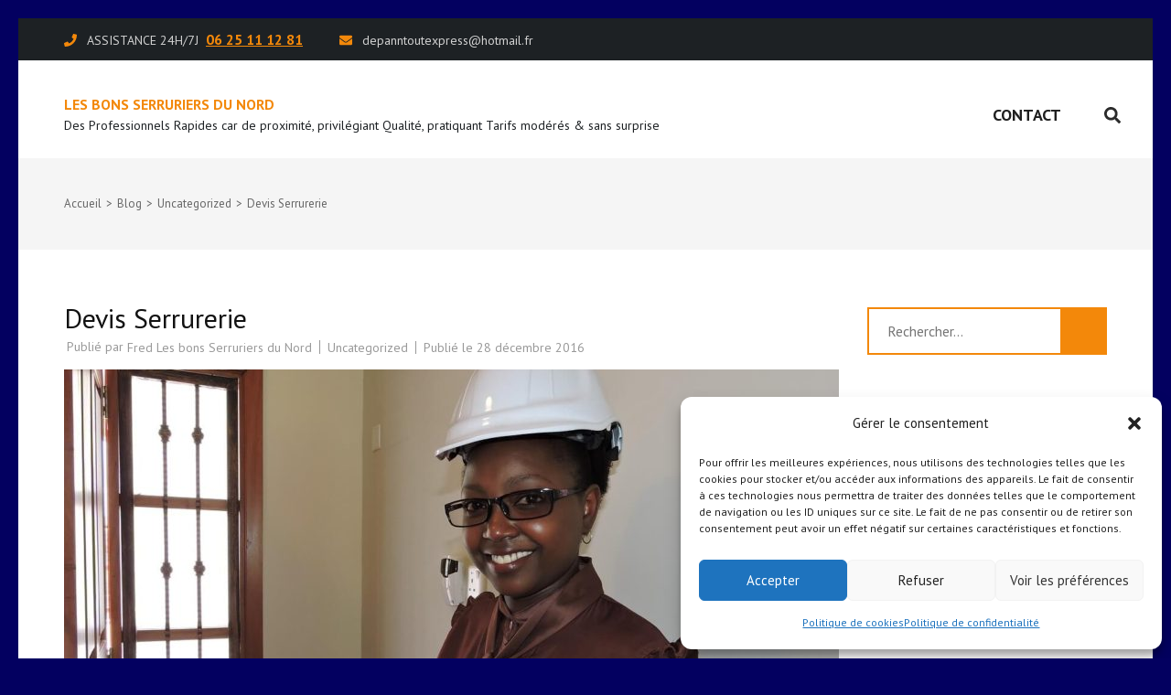

--- FILE ---
content_type: text/html; charset=UTF-8
request_url: https://les-bons-serruriers-du-nord.fr/devis-serrurerie/
body_size: 14721
content:
<!DOCTYPE html>
<html lang="fr-FR">
<head itemscope itemtype="https://schema.org/WebSite">
<meta charset="UTF-8">
<meta name="viewport" content="width=device-width, initial-scale=1">
<link rel="profile" href="http://gmpg.org/xfn/11">
<link rel="pingback" href="https://les-bons-serruriers-du-nord.fr/xmlrpc.php">

<title>Devis Serrurerie &#8211; Les Bons Serruriers du Nord</title>
<meta name='robots' content='max-image-preview:large' />
	<style>img:is([sizes="auto" i], [sizes^="auto," i]) { contain-intrinsic-size: 3000px 1500px }</style>
	<!-- Google tag (gtag.js) Consent Mode dataLayer added by Site Kit -->
<script type="text/javascript" id="google_gtagjs-js-consent-mode-data-layer">
/* <![CDATA[ */
window.dataLayer = window.dataLayer || [];function gtag(){dataLayer.push(arguments);}
gtag('consent', 'default', {"ad_personalization":"denied","ad_storage":"denied","ad_user_data":"denied","analytics_storage":"denied","functionality_storage":"denied","security_storage":"denied","personalization_storage":"denied","region":["AT","BE","BG","CH","CY","CZ","DE","DK","EE","ES","FI","FR","GB","GR","HR","HU","IE","IS","IT","LI","LT","LU","LV","MT","NL","NO","PL","PT","RO","SE","SI","SK"],"wait_for_update":500});
window._googlesitekitConsentCategoryMap = {"statistics":["analytics_storage"],"marketing":["ad_storage","ad_user_data","ad_personalization"],"functional":["functionality_storage","security_storage"],"preferences":["personalization_storage"]};
window._googlesitekitConsents = {"ad_personalization":"denied","ad_storage":"denied","ad_user_data":"denied","analytics_storage":"denied","functionality_storage":"denied","security_storage":"denied","personalization_storage":"denied","region":["AT","BE","BG","CH","CY","CZ","DE","DK","EE","ES","FI","FR","GB","GR","HR","HU","IE","IS","IT","LI","LT","LU","LV","MT","NL","NO","PL","PT","RO","SE","SI","SK"],"wait_for_update":500};
/* ]]> */
</script>
<!-- End Google tag (gtag.js) Consent Mode dataLayer added by Site Kit -->
<link rel='dns-prefetch' href='//www.les-bons-serruriers-du-nord.fr' />
<link rel='dns-prefetch' href='//code.responsivevoice.org' />
<link rel='dns-prefetch' href='//fonts.googleapis.com' />
<link rel='dns-prefetch' href='//www.googletagmanager.com' />
<link rel="alternate" type="application/rss+xml" title="Les Bons Serruriers du Nord &raquo; Flux" href="https://les-bons-serruriers-du-nord.fr/feed/" />
<link rel="alternate" type="application/rss+xml" title="Les Bons Serruriers du Nord &raquo; Flux des commentaires" href="https://les-bons-serruriers-du-nord.fr/comments/feed/" />
<link rel="alternate" type="application/rss+xml" title="Les Bons Serruriers du Nord &raquo; Devis Serrurerie Flux des commentaires" href="https://les-bons-serruriers-du-nord.fr/devis-serrurerie/feed/" />
<script type="text/javascript">
/* <![CDATA[ */
window._wpemojiSettings = {"baseUrl":"https:\/\/s.w.org\/images\/core\/emoji\/15.0.3\/72x72\/","ext":".png","svgUrl":"https:\/\/s.w.org\/images\/core\/emoji\/15.0.3\/svg\/","svgExt":".svg","source":{"concatemoji":"https:\/\/les-bons-serruriers-du-nord.fr\/wp-includes\/js\/wp-emoji-release.min.js?ver=6.7.4"}};
/*! This file is auto-generated */
!function(i,n){var o,s,e;function c(e){try{var t={supportTests:e,timestamp:(new Date).valueOf()};sessionStorage.setItem(o,JSON.stringify(t))}catch(e){}}function p(e,t,n){e.clearRect(0,0,e.canvas.width,e.canvas.height),e.fillText(t,0,0);var t=new Uint32Array(e.getImageData(0,0,e.canvas.width,e.canvas.height).data),r=(e.clearRect(0,0,e.canvas.width,e.canvas.height),e.fillText(n,0,0),new Uint32Array(e.getImageData(0,0,e.canvas.width,e.canvas.height).data));return t.every(function(e,t){return e===r[t]})}function u(e,t,n){switch(t){case"flag":return n(e,"\ud83c\udff3\ufe0f\u200d\u26a7\ufe0f","\ud83c\udff3\ufe0f\u200b\u26a7\ufe0f")?!1:!n(e,"\ud83c\uddfa\ud83c\uddf3","\ud83c\uddfa\u200b\ud83c\uddf3")&&!n(e,"\ud83c\udff4\udb40\udc67\udb40\udc62\udb40\udc65\udb40\udc6e\udb40\udc67\udb40\udc7f","\ud83c\udff4\u200b\udb40\udc67\u200b\udb40\udc62\u200b\udb40\udc65\u200b\udb40\udc6e\u200b\udb40\udc67\u200b\udb40\udc7f");case"emoji":return!n(e,"\ud83d\udc26\u200d\u2b1b","\ud83d\udc26\u200b\u2b1b")}return!1}function f(e,t,n){var r="undefined"!=typeof WorkerGlobalScope&&self instanceof WorkerGlobalScope?new OffscreenCanvas(300,150):i.createElement("canvas"),a=r.getContext("2d",{willReadFrequently:!0}),o=(a.textBaseline="top",a.font="600 32px Arial",{});return e.forEach(function(e){o[e]=t(a,e,n)}),o}function t(e){var t=i.createElement("script");t.src=e,t.defer=!0,i.head.appendChild(t)}"undefined"!=typeof Promise&&(o="wpEmojiSettingsSupports",s=["flag","emoji"],n.supports={everything:!0,everythingExceptFlag:!0},e=new Promise(function(e){i.addEventListener("DOMContentLoaded",e,{once:!0})}),new Promise(function(t){var n=function(){try{var e=JSON.parse(sessionStorage.getItem(o));if("object"==typeof e&&"number"==typeof e.timestamp&&(new Date).valueOf()<e.timestamp+604800&&"object"==typeof e.supportTests)return e.supportTests}catch(e){}return null}();if(!n){if("undefined"!=typeof Worker&&"undefined"!=typeof OffscreenCanvas&&"undefined"!=typeof URL&&URL.createObjectURL&&"undefined"!=typeof Blob)try{var e="postMessage("+f.toString()+"("+[JSON.stringify(s),u.toString(),p.toString()].join(",")+"));",r=new Blob([e],{type:"text/javascript"}),a=new Worker(URL.createObjectURL(r),{name:"wpTestEmojiSupports"});return void(a.onmessage=function(e){c(n=e.data),a.terminate(),t(n)})}catch(e){}c(n=f(s,u,p))}t(n)}).then(function(e){for(var t in e)n.supports[t]=e[t],n.supports.everything=n.supports.everything&&n.supports[t],"flag"!==t&&(n.supports.everythingExceptFlag=n.supports.everythingExceptFlag&&n.supports[t]);n.supports.everythingExceptFlag=n.supports.everythingExceptFlag&&!n.supports.flag,n.DOMReady=!1,n.readyCallback=function(){n.DOMReady=!0}}).then(function(){return e}).then(function(){var e;n.supports.everything||(n.readyCallback(),(e=n.source||{}).concatemoji?t(e.concatemoji):e.wpemoji&&e.twemoji&&(t(e.twemoji),t(e.wpemoji)))}))}((window,document),window._wpemojiSettings);
/* ]]> */
</script>
<style id='wp-emoji-styles-inline-css' type='text/css'>

	img.wp-smiley, img.emoji {
		display: inline !important;
		border: none !important;
		box-shadow: none !important;
		height: 1em !important;
		width: 1em !important;
		margin: 0 0.07em !important;
		vertical-align: -0.1em !important;
		background: none !important;
		padding: 0 !important;
	}
</style>
<link rel='stylesheet' id='wp-block-library-css' href='https://les-bons-serruriers-du-nord.fr/wp-includes/css/dist/block-library/style.min.css?ver=6.7.4' type='text/css' media='all' />
<style id='classic-theme-styles-inline-css' type='text/css'>
/*! This file is auto-generated */
.wp-block-button__link{color:#fff;background-color:#32373c;border-radius:9999px;box-shadow:none;text-decoration:none;padding:calc(.667em + 2px) calc(1.333em + 2px);font-size:1.125em}.wp-block-file__button{background:#32373c;color:#fff;text-decoration:none}
</style>
<style id='global-styles-inline-css' type='text/css'>
:root{--wp--preset--aspect-ratio--square: 1;--wp--preset--aspect-ratio--4-3: 4/3;--wp--preset--aspect-ratio--3-4: 3/4;--wp--preset--aspect-ratio--3-2: 3/2;--wp--preset--aspect-ratio--2-3: 2/3;--wp--preset--aspect-ratio--16-9: 16/9;--wp--preset--aspect-ratio--9-16: 9/16;--wp--preset--color--black: #000000;--wp--preset--color--cyan-bluish-gray: #abb8c3;--wp--preset--color--white: #ffffff;--wp--preset--color--pale-pink: #f78da7;--wp--preset--color--vivid-red: #cf2e2e;--wp--preset--color--luminous-vivid-orange: #ff6900;--wp--preset--color--luminous-vivid-amber: #fcb900;--wp--preset--color--light-green-cyan: #7bdcb5;--wp--preset--color--vivid-green-cyan: #00d084;--wp--preset--color--pale-cyan-blue: #8ed1fc;--wp--preset--color--vivid-cyan-blue: #0693e3;--wp--preset--color--vivid-purple: #9b51e0;--wp--preset--gradient--vivid-cyan-blue-to-vivid-purple: linear-gradient(135deg,rgba(6,147,227,1) 0%,rgb(155,81,224) 100%);--wp--preset--gradient--light-green-cyan-to-vivid-green-cyan: linear-gradient(135deg,rgb(122,220,180) 0%,rgb(0,208,130) 100%);--wp--preset--gradient--luminous-vivid-amber-to-luminous-vivid-orange: linear-gradient(135deg,rgba(252,185,0,1) 0%,rgba(255,105,0,1) 100%);--wp--preset--gradient--luminous-vivid-orange-to-vivid-red: linear-gradient(135deg,rgba(255,105,0,1) 0%,rgb(207,46,46) 100%);--wp--preset--gradient--very-light-gray-to-cyan-bluish-gray: linear-gradient(135deg,rgb(238,238,238) 0%,rgb(169,184,195) 100%);--wp--preset--gradient--cool-to-warm-spectrum: linear-gradient(135deg,rgb(74,234,220) 0%,rgb(151,120,209) 20%,rgb(207,42,186) 40%,rgb(238,44,130) 60%,rgb(251,105,98) 80%,rgb(254,248,76) 100%);--wp--preset--gradient--blush-light-purple: linear-gradient(135deg,rgb(255,206,236) 0%,rgb(152,150,240) 100%);--wp--preset--gradient--blush-bordeaux: linear-gradient(135deg,rgb(254,205,165) 0%,rgb(254,45,45) 50%,rgb(107,0,62) 100%);--wp--preset--gradient--luminous-dusk: linear-gradient(135deg,rgb(255,203,112) 0%,rgb(199,81,192) 50%,rgb(65,88,208) 100%);--wp--preset--gradient--pale-ocean: linear-gradient(135deg,rgb(255,245,203) 0%,rgb(182,227,212) 50%,rgb(51,167,181) 100%);--wp--preset--gradient--electric-grass: linear-gradient(135deg,rgb(202,248,128) 0%,rgb(113,206,126) 100%);--wp--preset--gradient--midnight: linear-gradient(135deg,rgb(2,3,129) 0%,rgb(40,116,252) 100%);--wp--preset--font-size--small: 13px;--wp--preset--font-size--medium: 20px;--wp--preset--font-size--large: 36px;--wp--preset--font-size--x-large: 42px;--wp--preset--spacing--20: 0.44rem;--wp--preset--spacing--30: 0.67rem;--wp--preset--spacing--40: 1rem;--wp--preset--spacing--50: 1.5rem;--wp--preset--spacing--60: 2.25rem;--wp--preset--spacing--70: 3.38rem;--wp--preset--spacing--80: 5.06rem;--wp--preset--shadow--natural: 6px 6px 9px rgba(0, 0, 0, 0.2);--wp--preset--shadow--deep: 12px 12px 50px rgba(0, 0, 0, 0.4);--wp--preset--shadow--sharp: 6px 6px 0px rgba(0, 0, 0, 0.2);--wp--preset--shadow--outlined: 6px 6px 0px -3px rgba(255, 255, 255, 1), 6px 6px rgba(0, 0, 0, 1);--wp--preset--shadow--crisp: 6px 6px 0px rgba(0, 0, 0, 1);}:where(.is-layout-flex){gap: 0.5em;}:where(.is-layout-grid){gap: 0.5em;}body .is-layout-flex{display: flex;}.is-layout-flex{flex-wrap: wrap;align-items: center;}.is-layout-flex > :is(*, div){margin: 0;}body .is-layout-grid{display: grid;}.is-layout-grid > :is(*, div){margin: 0;}:where(.wp-block-columns.is-layout-flex){gap: 2em;}:where(.wp-block-columns.is-layout-grid){gap: 2em;}:where(.wp-block-post-template.is-layout-flex){gap: 1.25em;}:where(.wp-block-post-template.is-layout-grid){gap: 1.25em;}.has-black-color{color: var(--wp--preset--color--black) !important;}.has-cyan-bluish-gray-color{color: var(--wp--preset--color--cyan-bluish-gray) !important;}.has-white-color{color: var(--wp--preset--color--white) !important;}.has-pale-pink-color{color: var(--wp--preset--color--pale-pink) !important;}.has-vivid-red-color{color: var(--wp--preset--color--vivid-red) !important;}.has-luminous-vivid-orange-color{color: var(--wp--preset--color--luminous-vivid-orange) !important;}.has-luminous-vivid-amber-color{color: var(--wp--preset--color--luminous-vivid-amber) !important;}.has-light-green-cyan-color{color: var(--wp--preset--color--light-green-cyan) !important;}.has-vivid-green-cyan-color{color: var(--wp--preset--color--vivid-green-cyan) !important;}.has-pale-cyan-blue-color{color: var(--wp--preset--color--pale-cyan-blue) !important;}.has-vivid-cyan-blue-color{color: var(--wp--preset--color--vivid-cyan-blue) !important;}.has-vivid-purple-color{color: var(--wp--preset--color--vivid-purple) !important;}.has-black-background-color{background-color: var(--wp--preset--color--black) !important;}.has-cyan-bluish-gray-background-color{background-color: var(--wp--preset--color--cyan-bluish-gray) !important;}.has-white-background-color{background-color: var(--wp--preset--color--white) !important;}.has-pale-pink-background-color{background-color: var(--wp--preset--color--pale-pink) !important;}.has-vivid-red-background-color{background-color: var(--wp--preset--color--vivid-red) !important;}.has-luminous-vivid-orange-background-color{background-color: var(--wp--preset--color--luminous-vivid-orange) !important;}.has-luminous-vivid-amber-background-color{background-color: var(--wp--preset--color--luminous-vivid-amber) !important;}.has-light-green-cyan-background-color{background-color: var(--wp--preset--color--light-green-cyan) !important;}.has-vivid-green-cyan-background-color{background-color: var(--wp--preset--color--vivid-green-cyan) !important;}.has-pale-cyan-blue-background-color{background-color: var(--wp--preset--color--pale-cyan-blue) !important;}.has-vivid-cyan-blue-background-color{background-color: var(--wp--preset--color--vivid-cyan-blue) !important;}.has-vivid-purple-background-color{background-color: var(--wp--preset--color--vivid-purple) !important;}.has-black-border-color{border-color: var(--wp--preset--color--black) !important;}.has-cyan-bluish-gray-border-color{border-color: var(--wp--preset--color--cyan-bluish-gray) !important;}.has-white-border-color{border-color: var(--wp--preset--color--white) !important;}.has-pale-pink-border-color{border-color: var(--wp--preset--color--pale-pink) !important;}.has-vivid-red-border-color{border-color: var(--wp--preset--color--vivid-red) !important;}.has-luminous-vivid-orange-border-color{border-color: var(--wp--preset--color--luminous-vivid-orange) !important;}.has-luminous-vivid-amber-border-color{border-color: var(--wp--preset--color--luminous-vivid-amber) !important;}.has-light-green-cyan-border-color{border-color: var(--wp--preset--color--light-green-cyan) !important;}.has-vivid-green-cyan-border-color{border-color: var(--wp--preset--color--vivid-green-cyan) !important;}.has-pale-cyan-blue-border-color{border-color: var(--wp--preset--color--pale-cyan-blue) !important;}.has-vivid-cyan-blue-border-color{border-color: var(--wp--preset--color--vivid-cyan-blue) !important;}.has-vivid-purple-border-color{border-color: var(--wp--preset--color--vivid-purple) !important;}.has-vivid-cyan-blue-to-vivid-purple-gradient-background{background: var(--wp--preset--gradient--vivid-cyan-blue-to-vivid-purple) !important;}.has-light-green-cyan-to-vivid-green-cyan-gradient-background{background: var(--wp--preset--gradient--light-green-cyan-to-vivid-green-cyan) !important;}.has-luminous-vivid-amber-to-luminous-vivid-orange-gradient-background{background: var(--wp--preset--gradient--luminous-vivid-amber-to-luminous-vivid-orange) !important;}.has-luminous-vivid-orange-to-vivid-red-gradient-background{background: var(--wp--preset--gradient--luminous-vivid-orange-to-vivid-red) !important;}.has-very-light-gray-to-cyan-bluish-gray-gradient-background{background: var(--wp--preset--gradient--very-light-gray-to-cyan-bluish-gray) !important;}.has-cool-to-warm-spectrum-gradient-background{background: var(--wp--preset--gradient--cool-to-warm-spectrum) !important;}.has-blush-light-purple-gradient-background{background: var(--wp--preset--gradient--blush-light-purple) !important;}.has-blush-bordeaux-gradient-background{background: var(--wp--preset--gradient--blush-bordeaux) !important;}.has-luminous-dusk-gradient-background{background: var(--wp--preset--gradient--luminous-dusk) !important;}.has-pale-ocean-gradient-background{background: var(--wp--preset--gradient--pale-ocean) !important;}.has-electric-grass-gradient-background{background: var(--wp--preset--gradient--electric-grass) !important;}.has-midnight-gradient-background{background: var(--wp--preset--gradient--midnight) !important;}.has-small-font-size{font-size: var(--wp--preset--font-size--small) !important;}.has-medium-font-size{font-size: var(--wp--preset--font-size--medium) !important;}.has-large-font-size{font-size: var(--wp--preset--font-size--large) !important;}.has-x-large-font-size{font-size: var(--wp--preset--font-size--x-large) !important;}
:where(.wp-block-post-template.is-layout-flex){gap: 1.25em;}:where(.wp-block-post-template.is-layout-grid){gap: 1.25em;}
:where(.wp-block-columns.is-layout-flex){gap: 2em;}:where(.wp-block-columns.is-layout-grid){gap: 2em;}
:root :where(.wp-block-pullquote){font-size: 1.5em;line-height: 1.6;}
</style>
<link rel='stylesheet' id='contact-form-7-css' href='https://les-bons-serruriers-du-nord.fr/wp-content/plugins/contact-form-7/includes/css/styles.css?ver=6.0.6' type='text/css' media='all' />
<link rel='stylesheet' id='rv-style-css' href='https://les-bons-serruriers-du-nord.fr/wp-content/plugins/responsivevoice-text-to-speech/includes/css/responsivevoice.css?ver=6.7.4' type='text/css' media='all' />
<link rel='stylesheet' id='wpsm-comptable-styles-css' href='https://les-bons-serruriers-du-nord.fr/wp-content/plugins/table-maker/css/style.css?ver=1.9.1' type='text/css' media='all' />
<link rel='stylesheet' id='cmplz-general-css' href='https://les-bons-serruriers-du-nord.fr/wp-content/plugins/complianz-gdpr/assets/css/cookieblocker.min.css?ver=1744987734' type='text/css' media='all' />
<link rel='stylesheet' id='construction-company-google-fonts-css' href='https://fonts.googleapis.com/css?family=PT+Sans%3Aregular%2Citalic%2C700%2C700italic' type='text/css' media='all' />
<link rel='stylesheet' id='construction-landing-page-style-css' href='https://les-bons-serruriers-du-nord.fr/wp-content/themes/construction-landing-page/style.css?ver=6.7.4' type='text/css' media='all' />
<link rel='stylesheet' id='construction-company-style-css' href='https://les-bons-serruriers-du-nord.fr/wp-content/themes/construction-company/style.css?ver=1.0.8' type='text/css' media='all' />
<style id='construction-company-style-inline-css' type='text/css'>

            body, button, input, select, optgroup, textarea {
                font-family : PT Sans;
            }
</style>
<link rel='stylesheet' id='perfect-scrollbar-css' href='https://les-bons-serruriers-du-nord.fr/wp-content/themes/construction-landing-page/css/perfect-scrollbar.min.css?ver=6.7.4' type='text/css' media='all' />
<script type="text/javascript" src="https://les-bons-serruriers-du-nord.fr/wp-includes/js/jquery/jquery.min.js?ver=3.7.1" id="jquery-core-js"></script>
<script type="text/javascript" src="https://les-bons-serruriers-du-nord.fr/wp-includes/js/jquery/jquery-migrate.min.js?ver=3.4.1" id="jquery-migrate-js"></script>
<script type="text/javascript" src="https://code.responsivevoice.org/responsivevoice.js" id="responsive-voice-js"></script>
<script type="text/javascript" src="https://les-bons-serruriers-du-nord.fr/wp-content/themes/construction-landing-page/js/v4-shims.min.js?ver=5.6.3" id="v4-shims-js"></script>
<link rel="https://api.w.org/" href="https://les-bons-serruriers-du-nord.fr/wp-json/" /><link rel="alternate" title="JSON" type="application/json" href="https://les-bons-serruriers-du-nord.fr/wp-json/wp/v2/posts/27" /><link rel="EditURI" type="application/rsd+xml" title="RSD" href="https://les-bons-serruriers-du-nord.fr/xmlrpc.php?rsd" />
<meta name="generator" content="WordPress 6.7.4" />
<link rel="canonical" href="https://les-bons-serruriers-du-nord.fr/devis-serrurerie/" />
<link rel='shortlink' href='https://les-bons-serruriers-du-nord.fr/?p=27' />
<link rel="alternate" title="oEmbed (JSON)" type="application/json+oembed" href="https://les-bons-serruriers-du-nord.fr/wp-json/oembed/1.0/embed?url=https%3A%2F%2Fles-bons-serruriers-du-nord.fr%2Fdevis-serrurerie%2F" />
<link rel="alternate" title="oEmbed (XML)" type="text/xml+oembed" href="https://les-bons-serruriers-du-nord.fr/wp-json/oembed/1.0/embed?url=https%3A%2F%2Fles-bons-serruriers-du-nord.fr%2Fdevis-serrurerie%2F&#038;format=xml" />
<meta name="generator" content="Site Kit by Google 1.154.0" />			<style>.cmplz-hidden {
					display: none !important;
				}</style><style type="text/css" id="custom-background-css">
body.custom-background { background-color: #030060; }
</style>
	
<!-- Extrait Google Tag Manager ajouté par Site Kit -->
<script type="text/javascript">
/* <![CDATA[ */

			( function( w, d, s, l, i ) {
				w[l] = w[l] || [];
				w[l].push( {'gtm.start': new Date().getTime(), event: 'gtm.js'} );
				var f = d.getElementsByTagName( s )[0],
					j = d.createElement( s ), dl = l != 'dataLayer' ? '&l=' + l : '';
				j.async = true;
				j.src = 'https://www.googletagmanager.com/gtm.js?id=' + i + dl;
				f.parentNode.insertBefore( j, f );
			} )( window, document, 'script', 'dataLayer', 'GTM-WZ2MF8H8' );
			
/* ]]> */
</script>

<!-- Arrêter l&#039;extrait Google Tag Manager ajouté par Site Kit -->
<style type="text/css">.saboxplugin-wrap{-webkit-box-sizing:border-box;-moz-box-sizing:border-box;-ms-box-sizing:border-box;box-sizing:border-box;border:1px solid #eee;width:100%;clear:both;display:block;overflow:hidden;word-wrap:break-word;position:relative}.saboxplugin-wrap .saboxplugin-gravatar{float:left;padding:0 20px 20px 20px}.saboxplugin-wrap .saboxplugin-gravatar img{max-width:100px;height:auto;border-radius:0;}.saboxplugin-wrap .saboxplugin-authorname{font-size:18px;line-height:1;margin:20px 0 0 20px;display:block}.saboxplugin-wrap .saboxplugin-authorname a{text-decoration:none}.saboxplugin-wrap .saboxplugin-authorname a:focus{outline:0}.saboxplugin-wrap .saboxplugin-desc{display:block;margin:5px 20px}.saboxplugin-wrap .saboxplugin-desc a{text-decoration:underline}.saboxplugin-wrap .saboxplugin-desc p{margin:5px 0 12px}.saboxplugin-wrap .saboxplugin-web{margin:0 20px 15px;text-align:left}.saboxplugin-wrap .sab-web-position{text-align:right}.saboxplugin-wrap .saboxplugin-web a{color:#ccc;text-decoration:none}.saboxplugin-wrap .saboxplugin-socials{position:relative;display:block;background:#fcfcfc;padding:5px;border-top:1px solid #eee}.saboxplugin-wrap .saboxplugin-socials a svg{width:20px;height:20px}.saboxplugin-wrap .saboxplugin-socials a svg .st2{fill:#fff; transform-origin:center center;}.saboxplugin-wrap .saboxplugin-socials a svg .st1{fill:rgba(0,0,0,.3)}.saboxplugin-wrap .saboxplugin-socials a:hover{opacity:.8;-webkit-transition:opacity .4s;-moz-transition:opacity .4s;-o-transition:opacity .4s;transition:opacity .4s;box-shadow:none!important;-webkit-box-shadow:none!important}.saboxplugin-wrap .saboxplugin-socials .saboxplugin-icon-color{box-shadow:none;padding:0;border:0;-webkit-transition:opacity .4s;-moz-transition:opacity .4s;-o-transition:opacity .4s;transition:opacity .4s;display:inline-block;color:#fff;font-size:0;text-decoration:inherit;margin:5px;-webkit-border-radius:0;-moz-border-radius:0;-ms-border-radius:0;-o-border-radius:0;border-radius:0;overflow:hidden}.saboxplugin-wrap .saboxplugin-socials .saboxplugin-icon-grey{text-decoration:inherit;box-shadow:none;position:relative;display:-moz-inline-stack;display:inline-block;vertical-align:middle;zoom:1;margin:10px 5px;color:#444;fill:#444}.clearfix:after,.clearfix:before{content:' ';display:table;line-height:0;clear:both}.ie7 .clearfix{zoom:1}.saboxplugin-socials.sabox-colored .saboxplugin-icon-color .sab-twitch{border-color:#38245c}.saboxplugin-socials.sabox-colored .saboxplugin-icon-color .sab-addthis{border-color:#e91c00}.saboxplugin-socials.sabox-colored .saboxplugin-icon-color .sab-behance{border-color:#003eb0}.saboxplugin-socials.sabox-colored .saboxplugin-icon-color .sab-delicious{border-color:#06c}.saboxplugin-socials.sabox-colored .saboxplugin-icon-color .sab-deviantart{border-color:#036824}.saboxplugin-socials.sabox-colored .saboxplugin-icon-color .sab-digg{border-color:#00327c}.saboxplugin-socials.sabox-colored .saboxplugin-icon-color .sab-dribbble{border-color:#ba1655}.saboxplugin-socials.sabox-colored .saboxplugin-icon-color .sab-facebook{border-color:#1e2e4f}.saboxplugin-socials.sabox-colored .saboxplugin-icon-color .sab-flickr{border-color:#003576}.saboxplugin-socials.sabox-colored .saboxplugin-icon-color .sab-github{border-color:#264874}.saboxplugin-socials.sabox-colored .saboxplugin-icon-color .sab-google{border-color:#0b51c5}.saboxplugin-socials.sabox-colored .saboxplugin-icon-color .sab-googleplus{border-color:#96271a}.saboxplugin-socials.sabox-colored .saboxplugin-icon-color .sab-html5{border-color:#902e13}.saboxplugin-socials.sabox-colored .saboxplugin-icon-color .sab-instagram{border-color:#1630aa}.saboxplugin-socials.sabox-colored .saboxplugin-icon-color .sab-linkedin{border-color:#00344f}.saboxplugin-socials.sabox-colored .saboxplugin-icon-color .sab-pinterest{border-color:#5b040e}.saboxplugin-socials.sabox-colored .saboxplugin-icon-color .sab-reddit{border-color:#992900}.saboxplugin-socials.sabox-colored .saboxplugin-icon-color .sab-rss{border-color:#a43b0a}.saboxplugin-socials.sabox-colored .saboxplugin-icon-color .sab-sharethis{border-color:#5d8420}.saboxplugin-socials.sabox-colored .saboxplugin-icon-color .sab-skype{border-color:#00658a}.saboxplugin-socials.sabox-colored .saboxplugin-icon-color .sab-soundcloud{border-color:#995200}.saboxplugin-socials.sabox-colored .saboxplugin-icon-color .sab-spotify{border-color:#0f612c}.saboxplugin-socials.sabox-colored .saboxplugin-icon-color .sab-stackoverflow{border-color:#a95009}.saboxplugin-socials.sabox-colored .saboxplugin-icon-color .sab-steam{border-color:#006388}.saboxplugin-socials.sabox-colored .saboxplugin-icon-color .sab-user_email{border-color:#b84e05}.saboxplugin-socials.sabox-colored .saboxplugin-icon-color .sab-stumbleUpon{border-color:#9b280e}.saboxplugin-socials.sabox-colored .saboxplugin-icon-color .sab-tumblr{border-color:#10151b}.saboxplugin-socials.sabox-colored .saboxplugin-icon-color .sab-twitter{border-color:#0967a0}.saboxplugin-socials.sabox-colored .saboxplugin-icon-color .sab-vimeo{border-color:#0d7091}.saboxplugin-socials.sabox-colored .saboxplugin-icon-color .sab-windows{border-color:#003f71}.saboxplugin-socials.sabox-colored .saboxplugin-icon-color .sab-whatsapp{border-color:#003f71}.saboxplugin-socials.sabox-colored .saboxplugin-icon-color .sab-wordpress{border-color:#0f3647}.saboxplugin-socials.sabox-colored .saboxplugin-icon-color .sab-yahoo{border-color:#14002d}.saboxplugin-socials.sabox-colored .saboxplugin-icon-color .sab-youtube{border-color:#900}.saboxplugin-socials.sabox-colored .saboxplugin-icon-color .sab-xing{border-color:#000202}.saboxplugin-socials.sabox-colored .saboxplugin-icon-color .sab-mixcloud{border-color:#2475a0}.saboxplugin-socials.sabox-colored .saboxplugin-icon-color .sab-vk{border-color:#243549}.saboxplugin-socials.sabox-colored .saboxplugin-icon-color .sab-medium{border-color:#00452c}.saboxplugin-socials.sabox-colored .saboxplugin-icon-color .sab-quora{border-color:#420e00}.saboxplugin-socials.sabox-colored .saboxplugin-icon-color .sab-meetup{border-color:#9b181c}.saboxplugin-socials.sabox-colored .saboxplugin-icon-color .sab-goodreads{border-color:#000}.saboxplugin-socials.sabox-colored .saboxplugin-icon-color .sab-snapchat{border-color:#999700}.saboxplugin-socials.sabox-colored .saboxplugin-icon-color .sab-500px{border-color:#00557f}.saboxplugin-socials.sabox-colored .saboxplugin-icon-color .sab-mastodont{border-color:#185886}.sabox-plus-item{margin-bottom:20px}@media screen and (max-width:480px){.saboxplugin-wrap{text-align:center}.saboxplugin-wrap .saboxplugin-gravatar{float:none;padding:20px 0;text-align:center;margin:0 auto;display:block}.saboxplugin-wrap .saboxplugin-gravatar img{float:none;display:inline-block;display:-moz-inline-stack;vertical-align:middle;zoom:1}.saboxplugin-wrap .saboxplugin-desc{margin:0 10px 20px;text-align:center}.saboxplugin-wrap .saboxplugin-authorname{text-align:center;margin:10px 0 20px}}body .saboxplugin-authorname a,body .saboxplugin-authorname a:hover{box-shadow:none;-webkit-box-shadow:none}a.sab-profile-edit{font-size:16px!important;line-height:1!important}.sab-edit-settings a,a.sab-profile-edit{color:#0073aa!important;box-shadow:none!important;-webkit-box-shadow:none!important}.sab-edit-settings{margin-right:15px;position:absolute;right:0;z-index:2;bottom:10px;line-height:20px}.sab-edit-settings i{margin-left:5px}.saboxplugin-socials{line-height:1!important}.rtl .saboxplugin-wrap .saboxplugin-gravatar{float:right}.rtl .saboxplugin-wrap .saboxplugin-authorname{display:flex;align-items:center}.rtl .saboxplugin-wrap .saboxplugin-authorname .sab-profile-edit{margin-right:10px}.rtl .sab-edit-settings{right:auto;left:0}img.sab-custom-avatar{max-width:75px;}.saboxplugin-wrap {margin-top:0px; margin-bottom:0px; padding: 0px 0px }.saboxplugin-wrap .saboxplugin-authorname {font-size:18px; line-height:25px;}.saboxplugin-wrap .saboxplugin-desc p, .saboxplugin-wrap .saboxplugin-desc {font-size:14px !important; line-height:21px !important;}.saboxplugin-wrap .saboxplugin-web {font-size:14px;}.saboxplugin-wrap .saboxplugin-socials a svg {width:18px;height:18px;}</style><link rel="icon" href="https://les-bons-serruriers-du-nord.fr/wp-content/uploads/2018/07/cropped-les-bons-serruriers-du-nord-picto-1-32x32.jpg" sizes="32x32" />
<link rel="icon" href="https://les-bons-serruriers-du-nord.fr/wp-content/uploads/2018/07/cropped-les-bons-serruriers-du-nord-picto-1-192x192.jpg" sizes="192x192" />
<link rel="apple-touch-icon" href="https://les-bons-serruriers-du-nord.fr/wp-content/uploads/2018/07/cropped-les-bons-serruriers-du-nord-picto-1-180x180.jpg" />
<meta name="msapplication-TileImage" content="https://les-bons-serruriers-du-nord.fr/wp-content/uploads/2018/07/cropped-les-bons-serruriers-du-nord-picto-1-270x270.jpg" />
		<style type="text/css" id="wp-custom-css">
			#very-special-field
{
	 background-color: #fff;
	 width: 200px;
   color: #f00;
   border: 1px solid #b2b2b2;
}		</style>
		</head>

<body data-cmplz=1 class="post-template-default single single-post postid-27 single-format-standard custom-background group-blog custom-background-color no-banner" itemscope itemtype="https://schema.org/WebPage">
		<!-- Extrait Google Tag Manager (noscript) ajouté par Site Kit -->
		<noscript>
			<iframe src="https://www.googletagmanager.com/ns.html?id=GTM-WZ2MF8H8" height="0" width="0" style="display:none;visibility:hidden"></iframe>
		</noscript>
		<!-- Arrêter l&#039;extrait Google Tag Manager (noscript) ajouté par Site Kit -->
		<div id="page" class="site">
    <a class="skip-link screen-reader-text" href="#acc-content">Aller au contenu (Pressez Entrée)</a>
	
        <div class="mobile-header">
        <div class="container">
            <div class="site-branding" itemscope itemtype="https://schema.org/Organization">             
                                <div class="text-logo">
                                            <p class="site-title" itemprop="name"><a href="https://les-bons-serruriers-du-nord.fr/" rel="home" itemprop="url">Les Bons Serruriers du Nord</a></p>
                                            <p class="site-description" itemprop="description">Des Professionnels Rapides car de proximité, privilégiant Qualité, pratiquant Tarifs modérés &amp; sans surprise</p>
                                    </div>
            </div><!-- .site-branding -->
            <button class="menu-opener" data-toggle-target=".main-menu-modal" data-toggle-body-class="showing-main-menu-modal" aria-expanded="false" data-set-focus=".close-mobile-menu">
                <span></span>
                <span></span>
                <span></span>
            </button>
            <div class="mobile-menu">
                <nav id="mobile-navigation" class="primary-navigation">        
                    <div class="primary-menu-list main-menu-modal cover-modal" data-modal-target-string=".main-menu-modal">
                        <button class="close-mobile-menu" data-toggle-target=".main-menu-modal" data-toggle-body-class="showing-main-menu-modal" aria-expanded="false" data-set-focus=".main-menu-modal"></button>
                        <div class="mobile-menu-title" aria-label="Mobile">
                            <div class="menu-menu-haut-de-page-container"><ul id="mobile-primary-menu" class="nav-menu main-menu-modal"><li id="menu-item-1034" class="menu-item menu-item-type-post_type menu-item-object-page menu-item-1034"><a href="https://les-bons-serruriers-du-nord.fr/devis/">Contact</a></li>
</ul></div>                        </div>

                        <div class="contact-info">                
                                                                
                                <span>
                                    <i class="fa fa-phone" aria-hidden="true"></i>

                                    Assistance 24h/7j
                                                                            <a href="tel:0625111281"><b>06 25 11 12 81</b></a>
                                    
                                </span>
                                                                
                                <span>
                                    <i class="fa fa-envelope" aria-hidden="true"></i>
                                    <a class="header-email" href="mailto:depanntoutexpress@hotmail.fr">depanntoutexpress@hotmail.fr</a>
                                </span>
                                                
                        </div>
                        
                    </div>
                </nav><!-- #mobile-site-navigation -->
            </div>
        </div>
    </div>
    
    <header id="masthead" class="site-header header-3" role="banner" itemscope itemtype="https://schema.org/WPHeader">
	   <div class="top-bar">
            <div class="container">
                <div class="contact-info">                
                                                    
                <span>
                    <i class="fa fa-phone" aria-hidden="true"></i>

                    Assistance 24h/7j
                                            <a href="tel:0625111281"><b>06 25 11 12 81</b></a>
                    
                </span>
                                                            
                                                    
                <span>
                    <i class="fa fa-envelope" aria-hidden="true"></i>
                    <a class="header-email" href="mailto:depanntoutexpress@hotmail.fr">depanntoutexpress@hotmail.fr</a>
                </span>
                                
                </div>
                                    
            </div>
        </div>
        
        <div class="sticky-holder"></div>
        <div class="header-t">
            <div class="container">
                <div class="site-branding" itemscope itemtype="https://schema.org/Organization">             
                                        <div class="text-logo">
                                                    <p class="site-title" itemprop="name"><a href="https://les-bons-serruriers-du-nord.fr/" rel="home" itemprop="url">Les Bons Serruriers du Nord</a></p>
                                                    <p class="site-description" itemprop="description">Des Professionnels Rapides car de proximité, privilégiant Qualité, pratiquant Tarifs modérés &amp; sans surprise</p>
                                            </div>
                </div><!-- .site-branding -->               
                <div class="right">
                    <div id="mobile-header">
                        <a id="responsive-menu-button" href="#sidr-main">
                            <span></span>
                            <span></span>
                            <span></span>
                        </a>
                    </div>
                    <nav id="site-navigation" class="main-navigation" itemscope itemtype="https://schema.org/SiteNavigationElement">
                            <div class="menu-menu-haut-de-page-container"><ul id="primary-menu" class="menu"><li class="menu-item menu-item-type-post_type menu-item-object-page menu-item-1034"><a href="https://les-bons-serruriers-du-nord.fr/devis/">Contact</a></li>
</ul></div>                                        
                    </nav>
                    <div class="form-holder">
                        <button class="search-btn" data-toggle-target=".header-search-modal" data-toggle-body-class="showing-search-modal" aria-expanded="false" data-set-focus=".header-search-modal .search-field"><i class="fa fa-search"></i></button>
                        <div class="form-holder search header-searh-wrap header-search-modal cover-modal" data-modal-target-string=".header-search-modal">
                                <form role="search" method="get" class="search-form" action="https://les-bons-serruriers-du-nord.fr/">
				<label>
					<span class="screen-reader-text">Rechercher :</span>
					<input type="search" class="search-field" placeholder="Rechercher…" value="" name="s" />
				</label>
				<input type="submit" class="search-submit" value="Rechercher" />
			</form>                                <button class="btn-form-close" data-toggle-target=".header-search-modal" data-toggle-body-class="showing-search-modal" aria-expanded="false" data-set-focus=".header-search-modal">  </button>
                        </div>                                                               
                    </div>
            </div>
            </div>
        </div>
    </header>    
    
    
	            
            <div class="header-block">
        		<div class="container">
                    <div id="crumbs" itemscope itemtype="https://schema.org/BreadcrumbList"><span itemprop="itemListElement" itemscope itemtype="https://schema.org/ListItem"><a itemprop="item" href="https://les-bons-serruriers-du-nord.fr" class="home_crumb"><span itemprop="name">Accueil</span></a><meta itemprop="position" content="1" /><span class="separator">></span></span><span itemprop="itemListElement" itemscope itemtype="https://schema.org/ListItem"><a href="https://les-bons-serruriers-du-nord.fr/blog/" itemprop="item"><span itemprop="name">Blog</span></a><meta itemprop="position" content="2" /><span class="separator">></span></span><span itemprop="itemListElement" itemscope itemtype="https://schema.org/ListItem"><a itemprop="item" href="https://les-bons-serruriers-du-nord.fr/category/uncategorized/"><span itemprop="name">Uncategorized</span></a><meta itemprop="position" content="3" /><span class="separator">></span></span><span class="current" itemprop="itemListElement" itemscope itemtype="https://schema.org/ListItem"><span itemprop="name">Devis Serrurerie</span><meta itemprop="position" content="4" /></span></div>                </div>
            </div>
            
        <div id="acc-content"><!-- done for accessibility reasons --><div id="content" class="site-content"><div class="container"><div class="row">
	<div id="primary" class="content-area">
		<main id="main" class="site-main" role="main">

		
<article id="post-27" class="post-27 post type-post status-publish format-standard has-post-thumbnail hentry category-uncategorized">

    <header class="entry-header">
	<h1 class="entry-title" itemprop="headline">Devis Serrurerie</h1>		<div class="entry-meta">
			<span class="byline"> Publié par <span class="authors vcard"><a class="url fn n" href="https://les-bons-serruriers-du-nord.fr/author/franckdeniseserrurier/">Fred Les bons Serruriers du Nord</a></span></span><span class="cat-links"><a href="https://les-bons-serruriers-du-nord.fr/category/uncategorized/" rel="category tag">Uncategorized</a></span><span class="posted-on">Publié le <a href="https://les-bons-serruriers-du-nord.fr/devis-serrurerie/" rel="bookmark"><time class="entry-date published updated" datetime="2016-12-28T06:17:16+02:00">28 décembre 2016</time></a></span>		</div><!-- .entry-meta -->
		        
	</header><!-- .entry-header -->

            <div class="post-thumbnail">
            <img width="847" height="470" src="https://les-bons-serruriers-du-nord.fr/wp-content/uploads/2016/12/engineer-1612104_12801-847x470.jpg" class="attachment-construction-landing-page-with-sidebar size-construction-landing-page-with-sidebar wp-post-image" alt="" itemprop="image" decoding="async" fetchpriority="high" />        </div> 
        
	<div class="entry-content" itemprop="text">
		<p>Rendez-vous d&rsquo;évaluation de chantier pour réalisation d&rsquo;un devis en serrurerie</p>
	</div><!-- .entry-content -->
     
	<footer class="entry-footer">
	    	</footer><!-- .entry-footer -->
	 
</article><!-- #post-## -->

	<nav class="navigation post-navigation" aria-label="Publications">
		<h2 class="screen-reader-text">Navigation de l’article</h2>
		<div class="nav-links"><div class="nav-next"><a href="https://les-bons-serruriers-du-nord.fr/changement-de-barillet/" rel="next">Changement de barillet</a></div></div>
	</nav>
<div id="comments" class="comments-area">

	
</div><!-- #comments -->
<div class="comments-area">
   	<div id="respond" class="comment-respond">
		<h3 id="reply-title" class="comment-reply-title">Laisser un commentaire <small><a rel="nofollow" id="cancel-comment-reply-link" href="/devis-serrurerie/#respond" style="display:none;">Annuler la réponse</a></small></h3><p class="must-log-in">Vous devez <a href="https://les-bons-serruriers-du-nord.fr/wp-login.php?redirect_to=https%3A%2F%2Fles-bons-serruriers-du-nord.fr%2Fdevis-serrurerie%2F">vous connecter</a> pour publier un commentaire.</p>	</div><!-- #respond -->
	</div>
		</main><!-- #main -->
	</div><!-- #primary -->


<aside id="secondary" class="widget-area" role="complementary" itemscope itemtype="https://schema.org/WPSideBar">
	<section id="search-2" class="widget widget_search"><form role="search" method="get" class="search-form" action="https://les-bons-serruriers-du-nord.fr/">
				<label>
					<span class="screen-reader-text">Rechercher :</span>
					<input type="search" class="search-field" placeholder="Rechercher…" value="" name="s" />
				</label>
				<input type="submit" class="search-submit" value="Rechercher" />
			</form></section></aside><!-- #secondary -->
</div></div></div>	<footer id="colophon" class="site-footer" role="contentinfo" itemscope itemtype="https://schema.org/WPFooter">
	      

		<div class="footer-t">
			<div class="container">
				<div class="row">
					
					    					<div class="column">
    					   <section id="text-2" class="widget widget_text"><h2 class="widget-title">Liens rapides</h2>			<div class="textwidget"><ul>
<li>
<a href="https://les-bons-serruriers-du-nord.fr/contact/">Contact</a>
</li>
<li>
<a href="https://les-bons-serruriers-du-nord.fr/mentions-legales/">Mentions légales</a>
</li>
<li>
<a href="https://les-bons-serruriers-du-nord.fr/tarif-serrurerie/">Grille de tarif</a>
</li>
<li><a href="https://les-bons-serruriers-du-nord.fr/credits-licences-des-oeuvres/">Crédits &amp; Licences des œuvres</a></li>
<li>
<a href="https://les-bons-serruriers-du-nord.fr/politique-de-cookies-ue/">Cookies</a>
</li>
<li>
<a href="https://les-bons-serruriers-du-nord.fr/politique-de-confidentialite/">Politique de confidentialité</a>
</li>

</ul></div>
		</section>	
    					</div>
                    
                                            <div class="column">
    					   
		<section id="recent-posts-3" class="widget widget_recent_entries">
		<h2 class="widget-title">Actualités</h2>
		<ul>
											<li>
					<a href="https://les-bons-serruriers-du-nord.fr/les-bons-serruriers-du-nord-experts-de-la-serrurerie-a-votre-service/">Les Bons Serruriers du Nord : Experts de la Serrurerie à Votre Service</a>
									</li>
											<li>
					<a href="https://les-bons-serruriers-du-nord.fr/precautions-pour-eviter-les-abus-de-confiance-en-serrurerie/">Précautions pour éviter les abus de confiance en Serrurerie</a>
									</li>
											<li>
					<a href="https://les-bons-serruriers-du-nord.fr/offre-speciale-de-fin-dannee/">Offre spéciale de fin d’année</a>
									</li>
											<li>
					<a href="https://les-bons-serruriers-du-nord.fr/service-24h-7j/">Service 24h/7j</a>
									</li>
											<li>
					<a href="https://les-bons-serruriers-du-nord.fr/379-2/">Agréé Assurances</a>
									</li>
					</ul>

		</section>	
    					</div>
                    
                                            <div class="column">
    					   <section id="nav_menu-2" class="widget widget_nav_menu"><div class="menu-menu-accueil-container"><ul id="menu-menu-accueil" class="menu"><li id="menu-item-603" class="menu-item menu-item-type-post_type menu-item-object-page menu-item-has-children menu-item-603"><a href="https://les-bons-serruriers-du-nord.fr/devis/">Contact</a>
<ul class="sub-menu">
	<li id="menu-item-796" class="menu-item menu-item-type-post_type menu-item-object-page menu-item-796"><a href="https://les-bons-serruriers-du-nord.fr/artisan-serrurier-lille/">Serrurier Lille</a></li>
	<li id="menu-item-821" class="menu-item menu-item-type-post_type menu-item-object-page menu-item-821"><a href="https://les-bons-serruriers-du-nord.fr/artisan-serrurier-roubaix/">Serrurier Roubaix ARBE (Allo Rénov Bât Express)</a></li>
	<li id="menu-item-820" class="menu-item menu-item-type-post_type menu-item-object-page menu-item-820"><a href="https://les-bons-serruriers-du-nord.fr/artisan-serrurier-tourcoing/">Serrurier Tourcoing</a></li>
	<li id="menu-item-629" class="menu-item menu-item-type-post_type menu-item-object-page menu-item-629"><a href="https://les-bons-serruriers-du-nord.fr/artisan-serrurier-valenciennes/">Serrurier Valenciennes</a></li>
	<li id="menu-item-952" class="menu-item menu-item-type-post_type menu-item-object-page menu-item-952"><a href="https://les-bons-serruriers-du-nord.fr/serrurier-arras/">Serrurier Arras</a></li>
	<li id="menu-item-993" class="menu-item menu-item-type-post_type menu-item-object-page menu-item-993"><a href="https://les-bons-serruriers-du-nord.fr/serrurier-armentieres/">Serrurier Armentières</a></li>
	<li id="menu-item-963" class="menu-item menu-item-type-post_type menu-item-object-page menu-item-963"><a href="https://les-bons-serruriers-du-nord.fr/serrurier-douai/">Serrurier Douai</a></li>
	<li id="menu-item-994" class="menu-item menu-item-type-post_type menu-item-object-page menu-item-994"><a href="https://les-bons-serruriers-du-nord.fr/serrurier-wattrelos/">Serrurier Wattrelos</a></li>
	<li id="menu-item-995" class="menu-item menu-item-type-post_type menu-item-object-page menu-item-995"><a href="https://les-bons-serruriers-du-nord.fr/serrurier-villeneuve-d-ascq/">Serrurier Villeneuve-d&rsquo;Ascq</a></li>
	<li id="menu-item-999" class="menu-item menu-item-type-post_type menu-item-object-page menu-item-999"><a href="https://les-bons-serruriers-du-nord.fr/serrurier-saint-omer/">Serrurier Saint-Omer</a></li>
</ul>
</li>
<li id="menu-item-1147" class="menu-item menu-item-type-post_type menu-item-object-page menu-item-1147"><a href="https://les-bons-serruriers-du-nord.fr/politique-de-cookies-ue/">Politique de cookies (UE)</a></li>
</ul></div></section>	
    					</div>
                    
				</div>
			</div>
		</div>

	
		<div class="site-info">

			<div class="container">
				<div class="copyright">
				&copy; Copyright 2026 
						<a href="https://les-bons-serruriers-du-nord.fr/">Les Bons Serruriers du Nord</a>
					 
				</div>
				<div class="by">
					Construction Company | Développé par                     <a href="https://rarathemes.com/" rel="nofollow" target="_blank">Rara Theme</a>                     
				     <a href="https://fr.wordpress.org/" target="_blank">Propulsé par WordPress.</a>
                    <a class="privacy-policy-link" href="https://les-bons-serruriers-du-nord.fr/politique-de-confidentialite-2/" rel="privacy-policy">Politique de confidentialité</a>				 </div>

			</div>

		</div>

	</footer>
    <div class="overlay"></div>
</div><!-- #acc-content -->
</div><!-- #page -->



			<!-- Start Quick Call Buttons By Codez.vn -->
				<div class='quick-call-button' id='draggable'>
					<div class='call-now-button'>
						<p class='call-text'>Appel d'urgence 24/7</p>
						<a href='tel:0625111281' id='quickcallbutton'  title='Call Now' >
						<div class='quick-alo-ph-circle active'></div>
						<div class='quick-alo-ph-circle-fill active'></div>
						<div class='quick-alo-phone-img-circle shake'></div>
						</a>
					</div>
				</div>
				<style> 
					@media screen and (max-width: 860px) { 
					.quick-call-button { display: block !important; } 
					}
					@media screen and (min-width: 1024px) { 
					.call-now-button .call-text { display: none !important; } 
					.quick-call-button { top: 50%; }
					} 
					@media screen and (max-width: 1024px) and (min-width: 680px) { 
					.call-now-button .call-text { display: none !important; } 
					.quick-call-button { top: 50%; }
					}
					@media screen and (max-width: 680px) { 
					.call-now-button .call-text { display: none !important; } 
					.quick-call-button { top: 72%; }
					}
					.quick-call-button { left: 1%; }
					.quick-call-button { background: #e22f5f; }
					.call-now-button a .quick-alo-ph-img-circle, .call-now-button a .quick-alo-phone-img-circle { background-color: #dd0000; }
					.call-now-button .call-text { color: #fff; }
				</style>
			<!-- /End Quick Call Buttons By Codez.vn -->

<a href="tel:06 25 11 12 81" onclick="ga('send','event','Phone','Click To Call', 'Phone')"; style="color:#ffffff !important; background-color:#dd0000;" class="ctc_bar" id="click_to_call_bar""> <span class="icon  ctc-icon-phone"></span>Appel Dépannage Urgent 24/7</a>
<!-- Consent Management powered by Complianz | GDPR/CCPA Cookie Consent https://wordpress.org/plugins/complianz-gdpr -->
<div id="cmplz-cookiebanner-container"><div class="cmplz-cookiebanner cmplz-hidden banner-1 banniere-a optin cmplz-bottom-right cmplz-categories-type-view-preferences" aria-modal="true" data-nosnippet="true" role="dialog" aria-live="polite" aria-labelledby="cmplz-header-1-optin" aria-describedby="cmplz-message-1-optin">
	<div class="cmplz-header">
		<div class="cmplz-logo"></div>
		<div class="cmplz-title" id="cmplz-header-1-optin">Gérer le consentement</div>
		<div class="cmplz-close" tabindex="0" role="button" aria-label="Fermer la boîte de dialogue">
			<svg aria-hidden="true" focusable="false" data-prefix="fas" data-icon="times" class="svg-inline--fa fa-times fa-w-11" role="img" xmlns="http://www.w3.org/2000/svg" viewBox="0 0 352 512"><path fill="currentColor" d="M242.72 256l100.07-100.07c12.28-12.28 12.28-32.19 0-44.48l-22.24-22.24c-12.28-12.28-32.19-12.28-44.48 0L176 189.28 75.93 89.21c-12.28-12.28-32.19-12.28-44.48 0L9.21 111.45c-12.28 12.28-12.28 32.19 0 44.48L109.28 256 9.21 356.07c-12.28 12.28-12.28 32.19 0 44.48l22.24 22.24c12.28 12.28 32.2 12.28 44.48 0L176 322.72l100.07 100.07c12.28 12.28 32.2 12.28 44.48 0l22.24-22.24c12.28-12.28 12.28-32.19 0-44.48L242.72 256z"></path></svg>
		</div>
	</div>

	<div class="cmplz-divider cmplz-divider-header"></div>
	<div class="cmplz-body">
		<div class="cmplz-message" id="cmplz-message-1-optin">Pour offrir les meilleures expériences, nous utilisons des technologies telles que les cookies pour stocker et/ou accéder aux informations des appareils. Le fait de consentir à ces technologies nous permettra de traiter des données telles que le comportement de navigation ou les ID uniques sur ce site. Le fait de ne pas consentir ou de retirer son consentement peut avoir un effet négatif sur certaines caractéristiques et fonctions.</div>
		<!-- categories start -->
		<div class="cmplz-categories">
			<details class="cmplz-category cmplz-functional" >
				<summary>
						<span class="cmplz-category-header">
							<span class="cmplz-category-title">Fonctionnel</span>
							<span class='cmplz-always-active'>
								<span class="cmplz-banner-checkbox">
									<input type="checkbox"
										   id="cmplz-functional-optin"
										   data-category="cmplz_functional"
										   class="cmplz-consent-checkbox cmplz-functional"
										   size="40"
										   value="1"/>
									<label class="cmplz-label" for="cmplz-functional-optin" tabindex="0"><span class="screen-reader-text">Fonctionnel</span></label>
								</span>
								Toujours activé							</span>
							<span class="cmplz-icon cmplz-open">
								<svg xmlns="http://www.w3.org/2000/svg" viewBox="0 0 448 512"  height="18" ><path d="M224 416c-8.188 0-16.38-3.125-22.62-9.375l-192-192c-12.5-12.5-12.5-32.75 0-45.25s32.75-12.5 45.25 0L224 338.8l169.4-169.4c12.5-12.5 32.75-12.5 45.25 0s12.5 32.75 0 45.25l-192 192C240.4 412.9 232.2 416 224 416z"/></svg>
							</span>
						</span>
				</summary>
				<div class="cmplz-description">
					<span class="cmplz-description-functional">L’accès ou le stockage technique est strictement nécessaire dans la finalité d’intérêt légitime de permettre l’utilisation d’un service spécifique explicitement demandé par l’abonné ou l’utilisateur, ou dans le seul but d’effectuer la transmission d’une communication sur un réseau de communications électroniques.</span>
				</div>
			</details>

			<details class="cmplz-category cmplz-preferences" >
				<summary>
						<span class="cmplz-category-header">
							<span class="cmplz-category-title">Préférences</span>
							<span class="cmplz-banner-checkbox">
								<input type="checkbox"
									   id="cmplz-preferences-optin"
									   data-category="cmplz_preferences"
									   class="cmplz-consent-checkbox cmplz-preferences"
									   size="40"
									   value="1"/>
								<label class="cmplz-label" for="cmplz-preferences-optin" tabindex="0"><span class="screen-reader-text">Préférences</span></label>
							</span>
							<span class="cmplz-icon cmplz-open">
								<svg xmlns="http://www.w3.org/2000/svg" viewBox="0 0 448 512"  height="18" ><path d="M224 416c-8.188 0-16.38-3.125-22.62-9.375l-192-192c-12.5-12.5-12.5-32.75 0-45.25s32.75-12.5 45.25 0L224 338.8l169.4-169.4c12.5-12.5 32.75-12.5 45.25 0s12.5 32.75 0 45.25l-192 192C240.4 412.9 232.2 416 224 416z"/></svg>
							</span>
						</span>
				</summary>
				<div class="cmplz-description">
					<span class="cmplz-description-preferences">L’accès ou le stockage technique est nécessaire dans la finalité d’intérêt légitime de stocker des préférences qui ne sont pas demandées par l’abonné ou l’internaute.</span>
				</div>
			</details>

			<details class="cmplz-category cmplz-statistics" >
				<summary>
						<span class="cmplz-category-header">
							<span class="cmplz-category-title">Statistiques</span>
							<span class="cmplz-banner-checkbox">
								<input type="checkbox"
									   id="cmplz-statistics-optin"
									   data-category="cmplz_statistics"
									   class="cmplz-consent-checkbox cmplz-statistics"
									   size="40"
									   value="1"/>
								<label class="cmplz-label" for="cmplz-statistics-optin" tabindex="0"><span class="screen-reader-text">Statistiques</span></label>
							</span>
							<span class="cmplz-icon cmplz-open">
								<svg xmlns="http://www.w3.org/2000/svg" viewBox="0 0 448 512"  height="18" ><path d="M224 416c-8.188 0-16.38-3.125-22.62-9.375l-192-192c-12.5-12.5-12.5-32.75 0-45.25s32.75-12.5 45.25 0L224 338.8l169.4-169.4c12.5-12.5 32.75-12.5 45.25 0s12.5 32.75 0 45.25l-192 192C240.4 412.9 232.2 416 224 416z"/></svg>
							</span>
						</span>
				</summary>
				<div class="cmplz-description">
					<span class="cmplz-description-statistics">Le stockage ou l’accès technique qui est utilisé exclusivement à des fins statistiques.</span>
					<span class="cmplz-description-statistics-anonymous">Le stockage ou l’accès technique qui est utilisé exclusivement dans des finalités statistiques anonymes. En l’absence d’une assignation à comparaître, d’une conformité volontaire de la part de votre fournisseur d’accès à internet ou d’enregistrements supplémentaires provenant d’une tierce partie, les informations stockées ou extraites à cette seule fin ne peuvent généralement pas être utilisées pour vous identifier.</span>
				</div>
			</details>
			<details class="cmplz-category cmplz-marketing" >
				<summary>
						<span class="cmplz-category-header">
							<span class="cmplz-category-title">Marketing</span>
							<span class="cmplz-banner-checkbox">
								<input type="checkbox"
									   id="cmplz-marketing-optin"
									   data-category="cmplz_marketing"
									   class="cmplz-consent-checkbox cmplz-marketing"
									   size="40"
									   value="1"/>
								<label class="cmplz-label" for="cmplz-marketing-optin" tabindex="0"><span class="screen-reader-text">Marketing</span></label>
							</span>
							<span class="cmplz-icon cmplz-open">
								<svg xmlns="http://www.w3.org/2000/svg" viewBox="0 0 448 512"  height="18" ><path d="M224 416c-8.188 0-16.38-3.125-22.62-9.375l-192-192c-12.5-12.5-12.5-32.75 0-45.25s32.75-12.5 45.25 0L224 338.8l169.4-169.4c12.5-12.5 32.75-12.5 45.25 0s12.5 32.75 0 45.25l-192 192C240.4 412.9 232.2 416 224 416z"/></svg>
							</span>
						</span>
				</summary>
				<div class="cmplz-description">
					<span class="cmplz-description-marketing">L’accès ou le stockage technique est nécessaire pour créer des profils d’internautes afin d’envoyer des publicités, ou pour suivre l’utilisateur sur un site web ou sur plusieurs sites web ayant des finalités marketing similaires.</span>
				</div>
			</details>
		</div><!-- categories end -->
			</div>

	<div class="cmplz-links cmplz-information">
		<a class="cmplz-link cmplz-manage-options cookie-statement" href="#" data-relative_url="#cmplz-manage-consent-container">Gérer les options</a>
		<a class="cmplz-link cmplz-manage-third-parties cookie-statement" href="#" data-relative_url="#cmplz-cookies-overview">Gérer les services</a>
		<a class="cmplz-link cmplz-manage-vendors tcf cookie-statement" href="#" data-relative_url="#cmplz-tcf-wrapper">Gérer {vendor_count} fournisseurs</a>
		<a class="cmplz-link cmplz-external cmplz-read-more-purposes tcf" target="_blank" rel="noopener noreferrer nofollow" href="https://cookiedatabase.org/tcf/purposes/">En savoir plus sur ces finalités</a>
			</div>

	<div class="cmplz-divider cmplz-footer"></div>

	<div class="cmplz-buttons">
		<button class="cmplz-btn cmplz-accept">Accepter</button>
		<button class="cmplz-btn cmplz-deny">Refuser</button>
		<button class="cmplz-btn cmplz-view-preferences">Voir les préférences</button>
		<button class="cmplz-btn cmplz-save-preferences">Enregistrer les préférences</button>
		<a class="cmplz-btn cmplz-manage-options tcf cookie-statement" href="#" data-relative_url="#cmplz-manage-consent-container">Voir les préférences</a>
			</div>

	<div class="cmplz-links cmplz-documents">
		<a class="cmplz-link cookie-statement" href="#" data-relative_url="">{title}</a>
		<a class="cmplz-link privacy-statement" href="#" data-relative_url="">{title}</a>
		<a class="cmplz-link impressum" href="#" data-relative_url="">{title}</a>
			</div>

</div>
</div>
					<div id="cmplz-manage-consent" data-nosnippet="true"><button class="cmplz-btn cmplz-hidden cmplz-manage-consent manage-consent-1">Gérer le consentement</button>

</div><link rel='stylesheet' id='lv_css-css' href='https://www.les-bons-serruriers-du-nord.fr/wp-content/plugins/quick-call-button/assets/css/quick-call-button.css?ver=1.2.9' type='text/css' media='all' />
<link rel='stylesheet' id='ctc-styles-css' href='https://les-bons-serruriers-du-nord.fr/wp-content/plugins/really-simple-click-to-call/css/ctc_style.css?ver=6.7.4' type='text/css' media='all' />
<script type="text/javascript" src="https://les-bons-serruriers-du-nord.fr/wp-includes/js/dist/hooks.min.js?ver=4d63a3d491d11ffd8ac6" id="wp-hooks-js"></script>
<script type="text/javascript" src="https://les-bons-serruriers-du-nord.fr/wp-includes/js/dist/i18n.min.js?ver=5e580eb46a90c2b997e6" id="wp-i18n-js"></script>
<script type="text/javascript" id="wp-i18n-js-after">
/* <![CDATA[ */
wp.i18n.setLocaleData( { 'text direction\u0004ltr': [ 'ltr' ] } );
/* ]]> */
</script>
<script type="text/javascript" src="https://les-bons-serruriers-du-nord.fr/wp-content/plugins/contact-form-7/includes/swv/js/index.js?ver=6.0.6" id="swv-js"></script>
<script type="text/javascript" id="contact-form-7-js-translations">
/* <![CDATA[ */
( function( domain, translations ) {
	var localeData = translations.locale_data[ domain ] || translations.locale_data.messages;
	localeData[""].domain = domain;
	wp.i18n.setLocaleData( localeData, domain );
} )( "contact-form-7", {"translation-revision-date":"2025-02-06 12:02:14+0000","generator":"GlotPress\/4.0.1","domain":"messages","locale_data":{"messages":{"":{"domain":"messages","plural-forms":"nplurals=2; plural=n > 1;","lang":"fr"},"This contact form is placed in the wrong place.":["Ce formulaire de contact est plac\u00e9 dans un mauvais endroit."],"Error:":["Erreur\u00a0:"]}},"comment":{"reference":"includes\/js\/index.js"}} );
/* ]]> */
</script>
<script type="text/javascript" id="contact-form-7-js-before">
/* <![CDATA[ */
var wpcf7 = {
    "api": {
        "root": "https:\/\/les-bons-serruriers-du-nord.fr\/wp-json\/",
        "namespace": "contact-form-7\/v1"
    }
};
/* ]]> */
</script>
<script type="text/javascript" src="https://les-bons-serruriers-du-nord.fr/wp-content/plugins/contact-form-7/includes/js/index.js?ver=6.0.6" id="contact-form-7-js"></script>
<script type="text/javascript" src="https://www.les-bons-serruriers-du-nord.fr/wp-content/plugins/quick-call-button/assets/js/jquery-ui.js?ver=6.7.4" id="jquery-ui-js"></script>
<script type="text/javascript" src="https://www.les-bons-serruriers-du-nord.fr/wp-content/plugins/quick-call-button/assets/js/jquery.ui.touch-punch.min.js?ver=6.7.4" id="jquery-ui-touch-js"></script>
<script type="text/javascript" src="https://les-bons-serruriers-du-nord.fr/wp-content/themes/construction-company/js/custom.js?ver=1.0.8" id="construction-company-custom-js-js"></script>
<script type="text/javascript" src="https://les-bons-serruriers-du-nord.fr/wp-content/themes/construction-landing-page/js/all.min.js?ver=5.6.3" id="all-js"></script>
<script type="text/javascript" src="https://les-bons-serruriers-du-nord.fr/wp-content/themes/construction-landing-page/js/modal-accessibility.min.js?ver=1.0.8" id="construction-landing-page-modal-accessibility-js"></script>
<script type="text/javascript" src="https://les-bons-serruriers-du-nord.fr/wp-content/themes/construction-landing-page/js/perfect-scrollbar.min.js?ver=1.0.8" id="perfect-scrollbar-js"></script>
<script type="text/javascript" src="https://les-bons-serruriers-du-nord.fr/wp-content/themes/construction-landing-page/js/custom.min.js?ver=1.0.8" id="construction-landing-page-custom-js"></script>
<script type="text/javascript" src="https://les-bons-serruriers-du-nord.fr/wp-includes/js/comment-reply.min.js?ver=6.7.4" id="comment-reply-js" async="async" data-wp-strategy="async"></script>
<script type="text/javascript" src="https://les-bons-serruriers-du-nord.fr/wp-content/plugins/google-site-kit/dist/assets/js/googlesitekit-consent-mode-8917f4bdb6ac659920cf.js" id="googlesitekit-consent-mode-js"></script>
<script type="text/javascript" id="cmplz-cookiebanner-js-extra">
/* <![CDATA[ */
var complianz = {"prefix":"cmplz_","user_banner_id":"1","set_cookies":[],"block_ajax_content":"","banner_version":"96","version":"7.4.0.1","store_consent":"","do_not_track_enabled":"","consenttype":"optin","region":"eu","geoip":"","dismiss_timeout":"","disable_cookiebanner":"","soft_cookiewall":"","dismiss_on_scroll":"","cookie_expiry":"365","url":"https:\/\/les-bons-serruriers-du-nord.fr\/wp-json\/complianz\/v1\/","locale":"lang=fr&locale=fr_FR","set_cookies_on_root":"","cookie_domain":"","current_policy_id":"29","cookie_path":"\/","categories":{"statistics":"statistiques","marketing":"marketing"},"tcf_active":"","placeholdertext":"Cliquez pour accepter les cookies {category} et activer ce contenu","css_file":"https:\/\/les-bons-serruriers-du-nord.fr\/wp-content\/uploads\/complianz\/css\/banner-{banner_id}-{type}.css?v=96","page_links":{"eu":{"cookie-statement":{"title":"Politique de cookies ","url":"https:\/\/les-bons-serruriers-du-nord.fr\/politique-de-cookies-ue\/"},"privacy-statement":{"title":"Politique de confidentialit\u00e9","url":"https:\/\/les-bons-serruriers-du-nord.fr\/politique-de-confidentialite-2\/"}}},"tm_categories":"1","forceEnableStats":"","preview":"","clean_cookies":"","aria_label":"Cliquez pour accepter les cookies {category} et activer ce contenu"};
/* ]]> */
</script>
<script defer type="text/javascript" src="https://les-bons-serruriers-du-nord.fr/wp-content/plugins/complianz-gdpr/cookiebanner/js/complianz.min.js?ver=1744987734" id="cmplz-cookiebanner-js"></script>
<script type="text/javascript" src="https://www.les-bons-serruriers-du-nord.fr/wp-content/plugins/quick-call-button/assets/js/drag-quick-call-button.js?ver=6.7.4" id="lv_js-js"></script>
</body>
</html>



--- FILE ---
content_type: application/javascript
request_url: https://les-bons-serruriers-du-nord.fr/wp-content/themes/construction-landing-page/js/modal-accessibility.min.js?ver=1.0.8
body_size: 1957
content:
/*! construction-landing-page 1.3.5 2023-02-06 2:18:50 PM */

var constructionlandingpage=constructionlandingpage||{};function constructionlandingpageDomReady(e){if("function"==typeof e)return"interactive"===document.readyState||"complete"===document.readyState?e():void document.addEventListener("DOMContentLoaded",e,!1)}function constructionlandingpageToggleAttribute(e,t,n,o){void 0===n&&(n=!0),void 0===o&&(o=!1),e.getAttribute(t)!==n?e.setAttribute(t,n):e.setAttribute(t,o)}function constructionlandingpageFindParents(e,n){var o=[];return function e(t){t=t.parentNode;t instanceof HTMLElement&&(t.matches(n)&&o.push(t),e(t))}(e),o}constructionlandingpage.createEvent=function(e){var t;return"function"==typeof window.Event?t=new Event(e):(t=document.createEvent("Event")).initEvent(e,!0,!1),t},constructionlandingpage.coverModals={init:function(){document.querySelector(".cover-modal")&&(this.onToggle(),this.closeOnEscape(),this.hideAndShowModals(),this.keepFocusInModal())},onToggle:function(){document.querySelectorAll(".cover-modal").forEach(function(e){e.addEventListener("toggled",function(e){var e=e.target,t=document.body;e.classList.contains("active")?t.classList.add("showing-modal"):(t.classList.remove("showing-modal"),t.classList.add("hiding-modal"),setTimeout(function(){t.classList.remove("hiding-modal")},500))})})},closeOnEscape:function(){document.addEventListener("keydown",function(e){27===e.keyCode&&(e.preventDefault(),document.querySelectorAll(".cover-modal.active").forEach(function(e){this.untoggleModal(e)}.bind(this)))}.bind(this))},hideAndShowModals:function(){var c=document,l=window,e=c.querySelectorAll(".cover-modal"),r=c.documentElement.style,s=c.querySelector("#wpadminbar");function d(e){var t,n=l.pageYOffset;return s?(t=n+s.getBoundingClientRect().height,e?-t:t):0===n?0:-n}function u(){return{"overflow-y":l.innerHeight>c.documentElement.getBoundingClientRect().height?"hidden":"scroll",position:"fixed",width:"100%",top:d(!0)+"px",left:0}}e.forEach(function(i){i.addEventListener("toggle-target-before-inactive",function(e){var t=u(),n=l.pageYOffset,o=Math.abs(d())-n+"px",a=l.matchMedia("(max-width: 600px)");e.target===i&&(Object.keys(t).forEach(function(e){r.setProperty(e,t[e])}),l.constructionlandingpage.scrolled=parseInt(t.top,10),s&&(c.body.style.setProperty("padding-top",o),a.matches&&(n>=d()?i.style.setProperty("top",0):i.style.setProperty("top",d()-n+"px"))),i.classList.add("show-modal"))}),i.addEventListener("toggle-target-after-inactive",function(e){e.target===i&&setTimeout(function(){var e=constructionlandingpage.toggles.clickedEl;i.classList.remove("show-modal"),Object.keys(u()).forEach(function(e){r.removeProperty(e)}),s&&(c.body.style.removeProperty("padding-top"),i.style.removeProperty("top")),!1!==e&&(e.focus(),e=!1),l.scrollTo(0,Math.abs(l.constructionlandingpage.scrolled+d())),l.constructionlandingpage.scrolled=0},500)})})},untoggleModal:function(e){var t,n=!1;e.dataset.modalTargetString&&(t=e.dataset.modalTargetString,n=document.querySelector('*[data-toggle-target="'+t+'"]')),n?n.click():e.classList.remove("active")},keepFocusInModal:function(){var r=document;r.addEventListener("keydown",function(e){var t,n,o,a,i,c,l=constructionlandingpage.toggles.clickedEl;l&&r.body.classList.contains("showing-modal")&&(o=l.dataset.toggleTarget,c="input, a, button",a=r.querySelector(o),t=a.querySelectorAll(c),t=Array.prototype.slice.call(t),".menu-modal"===o&&(n=(n=window.matchMedia("(min-width: 768px)").matches)?".expanded-menu":".mobile-menu",(t=t.filter(function(e){return null!==e.closest(n)&&null!==e.offsetParent})).unshift(r.querySelector(".close-nav-toggle")),(i=r.querySelector(".menu-bottom > nav"))&&i.querySelectorAll(c).forEach(function(e){t.push(e)})),".main-menu-modal"===o&&(n=(n=window.matchMedia("(min-width: 1025px)").matches)?".expanded-menu":".mobile-menu",(t=t.filter(function(e){return null!==e.closest(n)&&null!==e.offsetParent})).unshift(r.querySelector(".close-mobile-menu")),(i=r.querySelector(".menu-bottom > nav"))&&i.querySelectorAll(c).forEach(function(e){t.push(e)})),l=t[t.length-1],a=t[0],o=r.activeElement,i=9===e.keyCode,!(c=e.shiftKey)&&i&&l===o&&(e.preventDefault(),a.focus()),c&&i&&a===o&&(e.preventDefault(),l.focus()))})}},constructionlandingpage.modalMenu={init:function(){this.expandLevel()},expandLevel:function(){document.querySelectorAll(".modal-menu").forEach(function(e){e=e.querySelector(".current-menu-item");e&&constructionlandingpageFindParents(e,"li").forEach(function(e){e=e.querySelector(".submenu-toggle");e&&constructionlandingpage.toggles.performToggle(e,!0)})})}},constructionlandingpage.toggles={clickedEl:!1,init:function(){this.toggle()},performToggle:function(e,o){var a,i,c=this,l=document,r=e,s=r.dataset.toggleTarget,d="active";l.querySelectorAll(".show-modal").length||(c.clickedEl=l.activeElement),(a="next"===s?r.nextSibling:l.querySelector(s)).classList.contains(d)?a.dispatchEvent(constructionlandingpage.createEvent("toggle-target-before-active")):a.dispatchEvent(constructionlandingpage.createEvent("toggle-target-before-inactive")),i=r.dataset.classToToggle||d,e=0,a.classList.contains("cover-modal")&&(e=10),setTimeout(function(){var e,t=a.classList.contains("sub-menu")?r.closest(".menu-item").querySelector(".sub-menu"):a,n=r.dataset.toggleDuration;"slidetoggle"!==r.dataset.toggleType||o||"0"===n?t.classList.toggle(i):constructionlandingpageMenuToggle(t,n),("next"===s||a.classList.contains("sub-menu")?r:l.querySelector('*[data-toggle-target="'+s+'"]')).classList.toggle(d),constructionlandingpageToggleAttribute(r,"aria-expanded","true","false"),c.clickedEl&&-1!==r.getAttribute("class").indexOf("close-")&&constructionlandingpageToggleAttribute(c.clickedEl,"aria-expanded","true","false"),r.dataset.toggleBodyClass&&l.body.classList.toggle(r.dataset.toggleBodyClass),r.dataset.setFocus&&(e=l.querySelector(r.dataset.setFocus))&&(a.classList.contains(d)?e.focus():e.blur()),a.dispatchEvent(constructionlandingpage.createEvent("toggled")),a.classList.contains(d)?a.dispatchEvent(constructionlandingpage.createEvent("toggle-target-after-active")):a.dispatchEvent(constructionlandingpage.createEvent("toggle-target-after-inactive"))},e)},toggle:function(){var n=this;document.querySelectorAll("*[data-toggle-target]").forEach(function(t){t.addEventListener("click",function(e){e.preventDefault(),n.performToggle(t)})})}},constructionlandingpageDomReady(function(){constructionlandingpage.toggles.init(),constructionlandingpage.coverModals.init()});